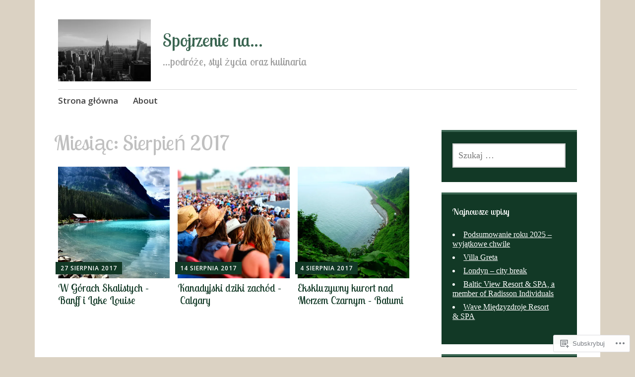

--- FILE ---
content_type: text/html; charset=UTF-8
request_url: https://espojrzenie.pl/2017/08/
body_size: 18574
content:
<!DOCTYPE html>
<html lang="pl-PL">
	<head>
		<meta charset="UTF-8">
		<meta name="viewport" content="width=device-width, initial-scale=1">
		<link rel="profile" href="http://gmpg.org/xfn/11">
		<link rel="pingback" href="https://espojrzenie.pl/xmlrpc.php">
	<title>Sierpień 2017 &#8211; Spojrzenie na&#8230;</title>
<script type="text/javascript">
  WebFontConfig = {"google":{"families":["Lobster+Two:r:latin,latin-ext"]},"api_url":"https:\/\/fonts-api.wp.com\/css"};
  (function() {
    var wf = document.createElement('script');
    wf.src = '/wp-content/plugins/custom-fonts/js/webfont.js';
    wf.type = 'text/javascript';
    wf.async = 'true';
    var s = document.getElementsByTagName('script')[0];
    s.parentNode.insertBefore(wf, s);
	})();
</script><style id="jetpack-custom-fonts-css">.wf-active h1{font-style:normal;font-weight:400}.wf-active #reply-title, .wf-active .comments-title, .wf-active .widget-title, .wf-active .widgettitle, .wf-active .widget-title label, .wf-active h1, .wf-active h2, .wf-active h3, .wf-active h4, .wf-active h5, .wf-active h6{font-family:"Lobster Two",sans-serif;font-style:normal;font-weight:400}.wf-active h1{font-weight:400;font-style:normal}.wf-active #reply-title, .wf-active .comments-title, .wf-active .widget-title, .wf-active .widgettitle, .wf-active .widget-title label, .wf-active h2{font-weight:400;font-style:normal}.wf-active h3{font-weight:400;font-style:normal}.wf-active h4{font-weight:400;font-style:normal}.wf-active h5{font-weight:400;font-style:normal}.wf-active h6{font-weight:400;font-style:normal}.wf-active .site-title{font-family:"Lobster Two",sans-serif;font-weight:400;font-style:normal}.wf-active .site-description{font-style:normal;font-weight:400}.wf-active .archive .entry-title, .wf-active .blog .entry-title, .wf-active .search .entry-title{font-family:"Lobster Two",sans-serif;font-weight:400;font-style:normal}.wf-active .archive .apostrophe-featured .entry-title, .wf-active .blog .apostrophe-featured .entry-title, .wf-active .search .apostrophe-featured .entry-title{font-style:normal;font-weight:400}.wf-active .widget-title, .wf-active .widgettitle, .wf-active .widget-title label{font-style:normal;font-weight:400}.wf-active h1{font-style:normal;font-weight:400}</style>
<meta name='robots' content='max-image-preview:large' />

<!-- Async WordPress.com Remote Login -->
<script id="wpcom_remote_login_js">
var wpcom_remote_login_extra_auth = '';
function wpcom_remote_login_remove_dom_node_id( element_id ) {
	var dom_node = document.getElementById( element_id );
	if ( dom_node ) { dom_node.parentNode.removeChild( dom_node ); }
}
function wpcom_remote_login_remove_dom_node_classes( class_name ) {
	var dom_nodes = document.querySelectorAll( '.' + class_name );
	for ( var i = 0; i < dom_nodes.length; i++ ) {
		dom_nodes[ i ].parentNode.removeChild( dom_nodes[ i ] );
	}
}
function wpcom_remote_login_final_cleanup() {
	wpcom_remote_login_remove_dom_node_classes( "wpcom_remote_login_msg" );
	wpcom_remote_login_remove_dom_node_id( "wpcom_remote_login_key" );
	wpcom_remote_login_remove_dom_node_id( "wpcom_remote_login_validate" );
	wpcom_remote_login_remove_dom_node_id( "wpcom_remote_login_js" );
	wpcom_remote_login_remove_dom_node_id( "wpcom_request_access_iframe" );
	wpcom_remote_login_remove_dom_node_id( "wpcom_request_access_styles" );
}

// Watch for messages back from the remote login
window.addEventListener( "message", function( e ) {
	if ( e.origin === "https://r-login.wordpress.com" ) {
		var data = {};
		try {
			data = JSON.parse( e.data );
		} catch( e ) {
			wpcom_remote_login_final_cleanup();
			return;
		}

		if ( data.msg === 'LOGIN' ) {
			// Clean up the login check iframe
			wpcom_remote_login_remove_dom_node_id( "wpcom_remote_login_key" );

			var id_regex = new RegExp( /^[0-9]+$/ );
			var token_regex = new RegExp( /^.*|.*|.*$/ );
			if (
				token_regex.test( data.token )
				&& id_regex.test( data.wpcomid )
			) {
				// We have everything we need to ask for a login
				var script = document.createElement( "script" );
				script.setAttribute( "id", "wpcom_remote_login_validate" );
				script.src = '/remote-login.php?wpcom_remote_login=validate'
					+ '&wpcomid=' + data.wpcomid
					+ '&token=' + encodeURIComponent( data.token )
					+ '&host=' + window.location.protocol
					+ '//' + window.location.hostname
					+ '&postid=3773'
					+ '&is_singular=';
				document.body.appendChild( script );
			}

			return;
		}

		// Safari ITP, not logged in, so redirect
		if ( data.msg === 'LOGIN-REDIRECT' ) {
			window.location = 'https://wordpress.com/log-in?redirect_to=' + window.location.href;
			return;
		}

		// Safari ITP, storage access failed, remove the request
		if ( data.msg === 'LOGIN-REMOVE' ) {
			var css_zap = 'html { -webkit-transition: margin-top 1s; transition: margin-top 1s; } /* 9001 */ html { margin-top: 0 !important; } * html body { margin-top: 0 !important; } @media screen and ( max-width: 782px ) { html { margin-top: 0 !important; } * html body { margin-top: 0 !important; } }';
			var style_zap = document.createElement( 'style' );
			style_zap.type = 'text/css';
			style_zap.appendChild( document.createTextNode( css_zap ) );
			document.body.appendChild( style_zap );

			var e = document.getElementById( 'wpcom_request_access_iframe' );
			e.parentNode.removeChild( e );

			document.cookie = 'wordpress_com_login_access=denied; path=/; max-age=31536000';

			return;
		}

		// Safari ITP
		if ( data.msg === 'REQUEST_ACCESS' ) {
			console.log( 'request access: safari' );

			// Check ITP iframe enable/disable knob
			if ( wpcom_remote_login_extra_auth !== 'safari_itp_iframe' ) {
				return;
			}

			// If we are in a "private window" there is no ITP.
			var private_window = false;
			try {
				var opendb = window.openDatabase( null, null, null, null );
			} catch( e ) {
				private_window = true;
			}

			if ( private_window ) {
				console.log( 'private window' );
				return;
			}

			var iframe = document.createElement( 'iframe' );
			iframe.id = 'wpcom_request_access_iframe';
			iframe.setAttribute( 'scrolling', 'no' );
			iframe.setAttribute( 'sandbox', 'allow-storage-access-by-user-activation allow-scripts allow-same-origin allow-top-navigation-by-user-activation' );
			iframe.src = 'https://r-login.wordpress.com/remote-login.php?wpcom_remote_login=request_access&origin=' + encodeURIComponent( data.origin ) + '&wpcomid=' + encodeURIComponent( data.wpcomid );

			var css = 'html { -webkit-transition: margin-top 1s; transition: margin-top 1s; } /* 9001 */ html { margin-top: 46px !important; } * html body { margin-top: 46px !important; } @media screen and ( max-width: 660px ) { html { margin-top: 71px !important; } * html body { margin-top: 71px !important; } #wpcom_request_access_iframe { display: block; height: 71px !important; } } #wpcom_request_access_iframe { border: 0px; height: 46px; position: fixed; top: 0; left: 0; width: 100%; min-width: 100%; z-index: 99999; background: #23282d; } ';

			var style = document.createElement( 'style' );
			style.type = 'text/css';
			style.id = 'wpcom_request_access_styles';
			style.appendChild( document.createTextNode( css ) );
			document.body.appendChild( style );

			document.body.appendChild( iframe );
		}

		if ( data.msg === 'DONE' ) {
			wpcom_remote_login_final_cleanup();
		}
	}
}, false );

// Inject the remote login iframe after the page has had a chance to load
// more critical resources
window.addEventListener( "DOMContentLoaded", function( e ) {
	var iframe = document.createElement( "iframe" );
	iframe.style.display = "none";
	iframe.setAttribute( "scrolling", "no" );
	iframe.setAttribute( "id", "wpcom_remote_login_key" );
	iframe.src = "https://r-login.wordpress.com/remote-login.php"
		+ "?wpcom_remote_login=key"
		+ "&origin=aHR0cHM6Ly9lc3BvanJ6ZW5pZS5wbA%3D%3D"
		+ "&wpcomid=116966427"
		+ "&time=" + Math.floor( Date.now() / 1000 );
	document.body.appendChild( iframe );
}, false );
</script>
<link rel='dns-prefetch' href='//s0.wp.com' />
<link rel='dns-prefetch' href='//fonts-api.wp.com' />
<link rel="alternate" type="application/rss+xml" title="Spojrzenie na... &raquo; Kanał z wpisami" href="https://espojrzenie.pl/feed/" />
<link rel="alternate" type="application/rss+xml" title="Spojrzenie na... &raquo; Kanał z komentarzami" href="https://espojrzenie.pl/comments/feed/" />
	<script type="text/javascript">
		/* <![CDATA[ */
		function addLoadEvent(func) {
			var oldonload = window.onload;
			if (typeof window.onload != 'function') {
				window.onload = func;
			} else {
				window.onload = function () {
					oldonload();
					func();
				}
			}
		}
		/* ]]> */
	</script>
	<style id='wp-emoji-styles-inline-css'>

	img.wp-smiley, img.emoji {
		display: inline !important;
		border: none !important;
		box-shadow: none !important;
		height: 1em !important;
		width: 1em !important;
		margin: 0 0.07em !important;
		vertical-align: -0.1em !important;
		background: none !important;
		padding: 0 !important;
	}
/*# sourceURL=wp-emoji-styles-inline-css */
</style>
<link crossorigin='anonymous' rel='stylesheet' id='all-css-2-1' href='/wp-content/plugins/gutenberg-core/v22.2.0/build/styles/block-library/style.css?m=1764855221i&cssminify=yes' type='text/css' media='all' />
<style id='wp-block-library-inline-css'>
.has-text-align-justify {
	text-align:justify;
}
.has-text-align-justify{text-align:justify;}

/*# sourceURL=wp-block-library-inline-css */
</style><style id='global-styles-inline-css'>
:root{--wp--preset--aspect-ratio--square: 1;--wp--preset--aspect-ratio--4-3: 4/3;--wp--preset--aspect-ratio--3-4: 3/4;--wp--preset--aspect-ratio--3-2: 3/2;--wp--preset--aspect-ratio--2-3: 2/3;--wp--preset--aspect-ratio--16-9: 16/9;--wp--preset--aspect-ratio--9-16: 9/16;--wp--preset--color--black: #000000;--wp--preset--color--cyan-bluish-gray: #abb8c3;--wp--preset--color--white: #ffffff;--wp--preset--color--pale-pink: #f78da7;--wp--preset--color--vivid-red: #cf2e2e;--wp--preset--color--luminous-vivid-orange: #ff6900;--wp--preset--color--luminous-vivid-amber: #fcb900;--wp--preset--color--light-green-cyan: #7bdcb5;--wp--preset--color--vivid-green-cyan: #00d084;--wp--preset--color--pale-cyan-blue: #8ed1fc;--wp--preset--color--vivid-cyan-blue: #0693e3;--wp--preset--color--vivid-purple: #9b51e0;--wp--preset--gradient--vivid-cyan-blue-to-vivid-purple: linear-gradient(135deg,rgb(6,147,227) 0%,rgb(155,81,224) 100%);--wp--preset--gradient--light-green-cyan-to-vivid-green-cyan: linear-gradient(135deg,rgb(122,220,180) 0%,rgb(0,208,130) 100%);--wp--preset--gradient--luminous-vivid-amber-to-luminous-vivid-orange: linear-gradient(135deg,rgb(252,185,0) 0%,rgb(255,105,0) 100%);--wp--preset--gradient--luminous-vivid-orange-to-vivid-red: linear-gradient(135deg,rgb(255,105,0) 0%,rgb(207,46,46) 100%);--wp--preset--gradient--very-light-gray-to-cyan-bluish-gray: linear-gradient(135deg,rgb(238,238,238) 0%,rgb(169,184,195) 100%);--wp--preset--gradient--cool-to-warm-spectrum: linear-gradient(135deg,rgb(74,234,220) 0%,rgb(151,120,209) 20%,rgb(207,42,186) 40%,rgb(238,44,130) 60%,rgb(251,105,98) 80%,rgb(254,248,76) 100%);--wp--preset--gradient--blush-light-purple: linear-gradient(135deg,rgb(255,206,236) 0%,rgb(152,150,240) 100%);--wp--preset--gradient--blush-bordeaux: linear-gradient(135deg,rgb(254,205,165) 0%,rgb(254,45,45) 50%,rgb(107,0,62) 100%);--wp--preset--gradient--luminous-dusk: linear-gradient(135deg,rgb(255,203,112) 0%,rgb(199,81,192) 50%,rgb(65,88,208) 100%);--wp--preset--gradient--pale-ocean: linear-gradient(135deg,rgb(255,245,203) 0%,rgb(182,227,212) 50%,rgb(51,167,181) 100%);--wp--preset--gradient--electric-grass: linear-gradient(135deg,rgb(202,248,128) 0%,rgb(113,206,126) 100%);--wp--preset--gradient--midnight: linear-gradient(135deg,rgb(2,3,129) 0%,rgb(40,116,252) 100%);--wp--preset--font-size--small: 13px;--wp--preset--font-size--medium: 20px;--wp--preset--font-size--large: 36px;--wp--preset--font-size--x-large: 42px;--wp--preset--font-family--albert-sans: 'Albert Sans', sans-serif;--wp--preset--font-family--alegreya: Alegreya, serif;--wp--preset--font-family--arvo: Arvo, serif;--wp--preset--font-family--bodoni-moda: 'Bodoni Moda', serif;--wp--preset--font-family--bricolage-grotesque: 'Bricolage Grotesque', sans-serif;--wp--preset--font-family--cabin: Cabin, sans-serif;--wp--preset--font-family--chivo: Chivo, sans-serif;--wp--preset--font-family--commissioner: Commissioner, sans-serif;--wp--preset--font-family--cormorant: Cormorant, serif;--wp--preset--font-family--courier-prime: 'Courier Prime', monospace;--wp--preset--font-family--crimson-pro: 'Crimson Pro', serif;--wp--preset--font-family--dm-mono: 'DM Mono', monospace;--wp--preset--font-family--dm-sans: 'DM Sans', sans-serif;--wp--preset--font-family--dm-serif-display: 'DM Serif Display', serif;--wp--preset--font-family--domine: Domine, serif;--wp--preset--font-family--eb-garamond: 'EB Garamond', serif;--wp--preset--font-family--epilogue: Epilogue, sans-serif;--wp--preset--font-family--fahkwang: Fahkwang, sans-serif;--wp--preset--font-family--figtree: Figtree, sans-serif;--wp--preset--font-family--fira-sans: 'Fira Sans', sans-serif;--wp--preset--font-family--fjalla-one: 'Fjalla One', sans-serif;--wp--preset--font-family--fraunces: Fraunces, serif;--wp--preset--font-family--gabarito: Gabarito, system-ui;--wp--preset--font-family--ibm-plex-mono: 'IBM Plex Mono', monospace;--wp--preset--font-family--ibm-plex-sans: 'IBM Plex Sans', sans-serif;--wp--preset--font-family--ibarra-real-nova: 'Ibarra Real Nova', serif;--wp--preset--font-family--instrument-serif: 'Instrument Serif', serif;--wp--preset--font-family--inter: Inter, sans-serif;--wp--preset--font-family--josefin-sans: 'Josefin Sans', sans-serif;--wp--preset--font-family--jost: Jost, sans-serif;--wp--preset--font-family--libre-baskerville: 'Libre Baskerville', serif;--wp--preset--font-family--libre-franklin: 'Libre Franklin', sans-serif;--wp--preset--font-family--literata: Literata, serif;--wp--preset--font-family--lora: Lora, serif;--wp--preset--font-family--merriweather: Merriweather, serif;--wp--preset--font-family--montserrat: Montserrat, sans-serif;--wp--preset--font-family--newsreader: Newsreader, serif;--wp--preset--font-family--noto-sans-mono: 'Noto Sans Mono', sans-serif;--wp--preset--font-family--nunito: Nunito, sans-serif;--wp--preset--font-family--open-sans: 'Open Sans', sans-serif;--wp--preset--font-family--overpass: Overpass, sans-serif;--wp--preset--font-family--pt-serif: 'PT Serif', serif;--wp--preset--font-family--petrona: Petrona, serif;--wp--preset--font-family--piazzolla: Piazzolla, serif;--wp--preset--font-family--playfair-display: 'Playfair Display', serif;--wp--preset--font-family--plus-jakarta-sans: 'Plus Jakarta Sans', sans-serif;--wp--preset--font-family--poppins: Poppins, sans-serif;--wp--preset--font-family--raleway: Raleway, sans-serif;--wp--preset--font-family--roboto: Roboto, sans-serif;--wp--preset--font-family--roboto-slab: 'Roboto Slab', serif;--wp--preset--font-family--rubik: Rubik, sans-serif;--wp--preset--font-family--rufina: Rufina, serif;--wp--preset--font-family--sora: Sora, sans-serif;--wp--preset--font-family--source-sans-3: 'Source Sans 3', sans-serif;--wp--preset--font-family--source-serif-4: 'Source Serif 4', serif;--wp--preset--font-family--space-mono: 'Space Mono', monospace;--wp--preset--font-family--syne: Syne, sans-serif;--wp--preset--font-family--texturina: Texturina, serif;--wp--preset--font-family--urbanist: Urbanist, sans-serif;--wp--preset--font-family--work-sans: 'Work Sans', sans-serif;--wp--preset--spacing--20: 0.44rem;--wp--preset--spacing--30: 0.67rem;--wp--preset--spacing--40: 1rem;--wp--preset--spacing--50: 1.5rem;--wp--preset--spacing--60: 2.25rem;--wp--preset--spacing--70: 3.38rem;--wp--preset--spacing--80: 5.06rem;--wp--preset--shadow--natural: 6px 6px 9px rgba(0, 0, 0, 0.2);--wp--preset--shadow--deep: 12px 12px 50px rgba(0, 0, 0, 0.4);--wp--preset--shadow--sharp: 6px 6px 0px rgba(0, 0, 0, 0.2);--wp--preset--shadow--outlined: 6px 6px 0px -3px rgb(255, 255, 255), 6px 6px rgb(0, 0, 0);--wp--preset--shadow--crisp: 6px 6px 0px rgb(0, 0, 0);}:where(.is-layout-flex){gap: 0.5em;}:where(.is-layout-grid){gap: 0.5em;}body .is-layout-flex{display: flex;}.is-layout-flex{flex-wrap: wrap;align-items: center;}.is-layout-flex > :is(*, div){margin: 0;}body .is-layout-grid{display: grid;}.is-layout-grid > :is(*, div){margin: 0;}:where(.wp-block-columns.is-layout-flex){gap: 2em;}:where(.wp-block-columns.is-layout-grid){gap: 2em;}:where(.wp-block-post-template.is-layout-flex){gap: 1.25em;}:where(.wp-block-post-template.is-layout-grid){gap: 1.25em;}.has-black-color{color: var(--wp--preset--color--black) !important;}.has-cyan-bluish-gray-color{color: var(--wp--preset--color--cyan-bluish-gray) !important;}.has-white-color{color: var(--wp--preset--color--white) !important;}.has-pale-pink-color{color: var(--wp--preset--color--pale-pink) !important;}.has-vivid-red-color{color: var(--wp--preset--color--vivid-red) !important;}.has-luminous-vivid-orange-color{color: var(--wp--preset--color--luminous-vivid-orange) !important;}.has-luminous-vivid-amber-color{color: var(--wp--preset--color--luminous-vivid-amber) !important;}.has-light-green-cyan-color{color: var(--wp--preset--color--light-green-cyan) !important;}.has-vivid-green-cyan-color{color: var(--wp--preset--color--vivid-green-cyan) !important;}.has-pale-cyan-blue-color{color: var(--wp--preset--color--pale-cyan-blue) !important;}.has-vivid-cyan-blue-color{color: var(--wp--preset--color--vivid-cyan-blue) !important;}.has-vivid-purple-color{color: var(--wp--preset--color--vivid-purple) !important;}.has-black-background-color{background-color: var(--wp--preset--color--black) !important;}.has-cyan-bluish-gray-background-color{background-color: var(--wp--preset--color--cyan-bluish-gray) !important;}.has-white-background-color{background-color: var(--wp--preset--color--white) !important;}.has-pale-pink-background-color{background-color: var(--wp--preset--color--pale-pink) !important;}.has-vivid-red-background-color{background-color: var(--wp--preset--color--vivid-red) !important;}.has-luminous-vivid-orange-background-color{background-color: var(--wp--preset--color--luminous-vivid-orange) !important;}.has-luminous-vivid-amber-background-color{background-color: var(--wp--preset--color--luminous-vivid-amber) !important;}.has-light-green-cyan-background-color{background-color: var(--wp--preset--color--light-green-cyan) !important;}.has-vivid-green-cyan-background-color{background-color: var(--wp--preset--color--vivid-green-cyan) !important;}.has-pale-cyan-blue-background-color{background-color: var(--wp--preset--color--pale-cyan-blue) !important;}.has-vivid-cyan-blue-background-color{background-color: var(--wp--preset--color--vivid-cyan-blue) !important;}.has-vivid-purple-background-color{background-color: var(--wp--preset--color--vivid-purple) !important;}.has-black-border-color{border-color: var(--wp--preset--color--black) !important;}.has-cyan-bluish-gray-border-color{border-color: var(--wp--preset--color--cyan-bluish-gray) !important;}.has-white-border-color{border-color: var(--wp--preset--color--white) !important;}.has-pale-pink-border-color{border-color: var(--wp--preset--color--pale-pink) !important;}.has-vivid-red-border-color{border-color: var(--wp--preset--color--vivid-red) !important;}.has-luminous-vivid-orange-border-color{border-color: var(--wp--preset--color--luminous-vivid-orange) !important;}.has-luminous-vivid-amber-border-color{border-color: var(--wp--preset--color--luminous-vivid-amber) !important;}.has-light-green-cyan-border-color{border-color: var(--wp--preset--color--light-green-cyan) !important;}.has-vivid-green-cyan-border-color{border-color: var(--wp--preset--color--vivid-green-cyan) !important;}.has-pale-cyan-blue-border-color{border-color: var(--wp--preset--color--pale-cyan-blue) !important;}.has-vivid-cyan-blue-border-color{border-color: var(--wp--preset--color--vivid-cyan-blue) !important;}.has-vivid-purple-border-color{border-color: var(--wp--preset--color--vivid-purple) !important;}.has-vivid-cyan-blue-to-vivid-purple-gradient-background{background: var(--wp--preset--gradient--vivid-cyan-blue-to-vivid-purple) !important;}.has-light-green-cyan-to-vivid-green-cyan-gradient-background{background: var(--wp--preset--gradient--light-green-cyan-to-vivid-green-cyan) !important;}.has-luminous-vivid-amber-to-luminous-vivid-orange-gradient-background{background: var(--wp--preset--gradient--luminous-vivid-amber-to-luminous-vivid-orange) !important;}.has-luminous-vivid-orange-to-vivid-red-gradient-background{background: var(--wp--preset--gradient--luminous-vivid-orange-to-vivid-red) !important;}.has-very-light-gray-to-cyan-bluish-gray-gradient-background{background: var(--wp--preset--gradient--very-light-gray-to-cyan-bluish-gray) !important;}.has-cool-to-warm-spectrum-gradient-background{background: var(--wp--preset--gradient--cool-to-warm-spectrum) !important;}.has-blush-light-purple-gradient-background{background: var(--wp--preset--gradient--blush-light-purple) !important;}.has-blush-bordeaux-gradient-background{background: var(--wp--preset--gradient--blush-bordeaux) !important;}.has-luminous-dusk-gradient-background{background: var(--wp--preset--gradient--luminous-dusk) !important;}.has-pale-ocean-gradient-background{background: var(--wp--preset--gradient--pale-ocean) !important;}.has-electric-grass-gradient-background{background: var(--wp--preset--gradient--electric-grass) !important;}.has-midnight-gradient-background{background: var(--wp--preset--gradient--midnight) !important;}.has-small-font-size{font-size: var(--wp--preset--font-size--small) !important;}.has-medium-font-size{font-size: var(--wp--preset--font-size--medium) !important;}.has-large-font-size{font-size: var(--wp--preset--font-size--large) !important;}.has-x-large-font-size{font-size: var(--wp--preset--font-size--x-large) !important;}.has-albert-sans-font-family{font-family: var(--wp--preset--font-family--albert-sans) !important;}.has-alegreya-font-family{font-family: var(--wp--preset--font-family--alegreya) !important;}.has-arvo-font-family{font-family: var(--wp--preset--font-family--arvo) !important;}.has-bodoni-moda-font-family{font-family: var(--wp--preset--font-family--bodoni-moda) !important;}.has-bricolage-grotesque-font-family{font-family: var(--wp--preset--font-family--bricolage-grotesque) !important;}.has-cabin-font-family{font-family: var(--wp--preset--font-family--cabin) !important;}.has-chivo-font-family{font-family: var(--wp--preset--font-family--chivo) !important;}.has-commissioner-font-family{font-family: var(--wp--preset--font-family--commissioner) !important;}.has-cormorant-font-family{font-family: var(--wp--preset--font-family--cormorant) !important;}.has-courier-prime-font-family{font-family: var(--wp--preset--font-family--courier-prime) !important;}.has-crimson-pro-font-family{font-family: var(--wp--preset--font-family--crimson-pro) !important;}.has-dm-mono-font-family{font-family: var(--wp--preset--font-family--dm-mono) !important;}.has-dm-sans-font-family{font-family: var(--wp--preset--font-family--dm-sans) !important;}.has-dm-serif-display-font-family{font-family: var(--wp--preset--font-family--dm-serif-display) !important;}.has-domine-font-family{font-family: var(--wp--preset--font-family--domine) !important;}.has-eb-garamond-font-family{font-family: var(--wp--preset--font-family--eb-garamond) !important;}.has-epilogue-font-family{font-family: var(--wp--preset--font-family--epilogue) !important;}.has-fahkwang-font-family{font-family: var(--wp--preset--font-family--fahkwang) !important;}.has-figtree-font-family{font-family: var(--wp--preset--font-family--figtree) !important;}.has-fira-sans-font-family{font-family: var(--wp--preset--font-family--fira-sans) !important;}.has-fjalla-one-font-family{font-family: var(--wp--preset--font-family--fjalla-one) !important;}.has-fraunces-font-family{font-family: var(--wp--preset--font-family--fraunces) !important;}.has-gabarito-font-family{font-family: var(--wp--preset--font-family--gabarito) !important;}.has-ibm-plex-mono-font-family{font-family: var(--wp--preset--font-family--ibm-plex-mono) !important;}.has-ibm-plex-sans-font-family{font-family: var(--wp--preset--font-family--ibm-plex-sans) !important;}.has-ibarra-real-nova-font-family{font-family: var(--wp--preset--font-family--ibarra-real-nova) !important;}.has-instrument-serif-font-family{font-family: var(--wp--preset--font-family--instrument-serif) !important;}.has-inter-font-family{font-family: var(--wp--preset--font-family--inter) !important;}.has-josefin-sans-font-family{font-family: var(--wp--preset--font-family--josefin-sans) !important;}.has-jost-font-family{font-family: var(--wp--preset--font-family--jost) !important;}.has-libre-baskerville-font-family{font-family: var(--wp--preset--font-family--libre-baskerville) !important;}.has-libre-franklin-font-family{font-family: var(--wp--preset--font-family--libre-franklin) !important;}.has-literata-font-family{font-family: var(--wp--preset--font-family--literata) !important;}.has-lora-font-family{font-family: var(--wp--preset--font-family--lora) !important;}.has-merriweather-font-family{font-family: var(--wp--preset--font-family--merriweather) !important;}.has-montserrat-font-family{font-family: var(--wp--preset--font-family--montserrat) !important;}.has-newsreader-font-family{font-family: var(--wp--preset--font-family--newsreader) !important;}.has-noto-sans-mono-font-family{font-family: var(--wp--preset--font-family--noto-sans-mono) !important;}.has-nunito-font-family{font-family: var(--wp--preset--font-family--nunito) !important;}.has-open-sans-font-family{font-family: var(--wp--preset--font-family--open-sans) !important;}.has-overpass-font-family{font-family: var(--wp--preset--font-family--overpass) !important;}.has-pt-serif-font-family{font-family: var(--wp--preset--font-family--pt-serif) !important;}.has-petrona-font-family{font-family: var(--wp--preset--font-family--petrona) !important;}.has-piazzolla-font-family{font-family: var(--wp--preset--font-family--piazzolla) !important;}.has-playfair-display-font-family{font-family: var(--wp--preset--font-family--playfair-display) !important;}.has-plus-jakarta-sans-font-family{font-family: var(--wp--preset--font-family--plus-jakarta-sans) !important;}.has-poppins-font-family{font-family: var(--wp--preset--font-family--poppins) !important;}.has-raleway-font-family{font-family: var(--wp--preset--font-family--raleway) !important;}.has-roboto-font-family{font-family: var(--wp--preset--font-family--roboto) !important;}.has-roboto-slab-font-family{font-family: var(--wp--preset--font-family--roboto-slab) !important;}.has-rubik-font-family{font-family: var(--wp--preset--font-family--rubik) !important;}.has-rufina-font-family{font-family: var(--wp--preset--font-family--rufina) !important;}.has-sora-font-family{font-family: var(--wp--preset--font-family--sora) !important;}.has-source-sans-3-font-family{font-family: var(--wp--preset--font-family--source-sans-3) !important;}.has-source-serif-4-font-family{font-family: var(--wp--preset--font-family--source-serif-4) !important;}.has-space-mono-font-family{font-family: var(--wp--preset--font-family--space-mono) !important;}.has-syne-font-family{font-family: var(--wp--preset--font-family--syne) !important;}.has-texturina-font-family{font-family: var(--wp--preset--font-family--texturina) !important;}.has-urbanist-font-family{font-family: var(--wp--preset--font-family--urbanist) !important;}.has-work-sans-font-family{font-family: var(--wp--preset--font-family--work-sans) !important;}
/*# sourceURL=global-styles-inline-css */
</style>

<style id='classic-theme-styles-inline-css'>
/*! This file is auto-generated */
.wp-block-button__link{color:#fff;background-color:#32373c;border-radius:9999px;box-shadow:none;text-decoration:none;padding:calc(.667em + 2px) calc(1.333em + 2px);font-size:1.125em}.wp-block-file__button{background:#32373c;color:#fff;text-decoration:none}
/*# sourceURL=/wp-includes/css/classic-themes.min.css */
</style>
<link crossorigin='anonymous' rel='stylesheet' id='all-css-4-1' href='/_static/??-eJyFjtEOgjAMRX/I0YAYeDF+imGjgcG6NeuQ+PeOaNREoy9Ne3PPSWFlZYJP6BOwWwbrBUzQLphZoCrKtiiVWGKHKuKlqKG3kp4NJenqsDAiO3gT0aJerog5J+7S1iDsbYcOKdd+YStnRmnNEUVUnmQXUmnMoHxw9xh40dBxkBQDjwh/X5swcWfmxw0Ugoez9QYG9BhtJuT7uklPdCybw75q66aspxuV7HlJ&cssminify=yes' type='text/css' media='all' />
<link rel='stylesheet' id='apostrophe-fonts-css' href='https://fonts-api.wp.com/css?family=Open+Sans%3A300%2C300italic%2C400%2C400italic%2C600%2C600italic%2C700%2C700italic%2C800%2C800italic&#038;subset=latin%2Clatin-ext%2Ccyrillic' media='all' />
<style id='jetpack_facebook_likebox-inline-css'>
.widget_facebook_likebox {
	overflow: hidden;
}

/*# sourceURL=/wp-content/mu-plugins/jetpack-plugin/moon/modules/widgets/facebook-likebox/style.css */
</style>
<link crossorigin='anonymous' rel='stylesheet' id='all-css-8-1' href='/_static/??-eJzTLy/QTc7PK0nNK9HPLdUtyClNz8wr1i9KTcrJTwcy0/WTi5G5ekCujj52Temp+bo5+cmJJZn5eSgc3bScxMwikFb7XFtDE1NLExMLc0OTLACohS2q&cssminify=yes' type='text/css' media='all' />
<link crossorigin='anonymous' rel='stylesheet' id='print-css-9-1' href='/wp-content/mu-plugins/global-print/global-print.css?m=1465851035i&cssminify=yes' type='text/css' media='print' />
<style id='jetpack-global-styles-frontend-style-inline-css'>
:root { --font-headings: unset; --font-base: unset; --font-headings-default: -apple-system,BlinkMacSystemFont,"Segoe UI",Roboto,Oxygen-Sans,Ubuntu,Cantarell,"Helvetica Neue",sans-serif; --font-base-default: -apple-system,BlinkMacSystemFont,"Segoe UI",Roboto,Oxygen-Sans,Ubuntu,Cantarell,"Helvetica Neue",sans-serif;}
/*# sourceURL=jetpack-global-styles-frontend-style-inline-css */
</style>
<link crossorigin='anonymous' rel='stylesheet' id='all-css-12-1' href='/wp-content/themes/h4/global.css?m=1420737423i&cssminify=yes' type='text/css' media='all' />
<script type="text/javascript" id="wpcom-actionbar-placeholder-js-extra">
/* <![CDATA[ */
var actionbardata = {"siteID":"116966427","postID":"0","siteURL":"https://espojrzenie.pl","xhrURL":"https://espojrzenie.pl/wp-admin/admin-ajax.php","nonce":"bace8c0cd9","isLoggedIn":"","statusMessage":"","subsEmailDefault":"instantly","proxyScriptUrl":"https://s0.wp.com/wp-content/js/wpcom-proxy-request.js?m=1513050504i&amp;ver=20211021","i18n":{"followedText":"Nowe wpisy z tej witryny b\u0119d\u0105 teraz pojawia\u0107 si\u0119 w twoim \u003Ca href=\"https://wordpress.com/reader\"\u003EReader\u003C/a\u003E","foldBar":"Zwi\u0144 ten panel","unfoldBar":"Rozwi\u0144 ten panel","shortLinkCopied":"Kr\u00f3tki odno\u015bnik skopiowany do schowka."}};
//# sourceURL=wpcom-actionbar-placeholder-js-extra
/* ]]> */
</script>
<script type="text/javascript" id="jetpack-mu-wpcom-settings-js-before">
/* <![CDATA[ */
var JETPACK_MU_WPCOM_SETTINGS = {"assetsUrl":"https://s0.wp.com/wp-content/mu-plugins/jetpack-mu-wpcom-plugin/moon/jetpack_vendor/automattic/jetpack-mu-wpcom/src/build/"};
//# sourceURL=jetpack-mu-wpcom-settings-js-before
/* ]]> */
</script>
<script crossorigin='anonymous' type='text/javascript'  src='/_static/??-eJzTLy/QTc7PK0nNK9HPKtYvyinRLSjKr6jUyyrW0QfKZeYl55SmpBaDJLMKS1OLKqGUXm5mHkFFurmZ6UWJJalQxfa5tobmRgamxgZmFpZZACbyLJI='></script>
<script type="text/javascript" id="rlt-proxy-js-after">
/* <![CDATA[ */
	rltInitialize( {"token":null,"iframeOrigins":["https:\/\/widgets.wp.com"]} );
//# sourceURL=rlt-proxy-js-after
/* ]]> */
</script>
<link rel="EditURI" type="application/rsd+xml" title="RSD" href="https://espojrzenieblog.wordpress.com/xmlrpc.php?rsd" />
<meta name="generator" content="WordPress.com" />

<!-- Jetpack Open Graph Tags -->
<meta property="og:type" content="website" />
<meta property="og:title" content="Sierpień 2017 &#8211; Spojrzenie na&#8230;" />
<meta property="og:site_name" content="Spojrzenie na..." />
<meta property="og:image" content="https://s0.wp.com/_si/?t=eyJpbWciOiJodHRwczpcL1wvZXNwb2pyemVuaWUucGxcL3dwLWNvbnRlbnRcL3VwbG9hZHNcLzIwMTZcLzA5XC8zNmQuanBnIiwidHh0IjoiU3BvanJ6ZW5pZSBuYS4uLiIsInRlbXBsYXRlIjoiZWRnZSIsImZvbnQiOiIiLCJibG9nX2lkIjoxMTY5NjY0Mjd9.I-VAmFroZrL9ZqnWKJBFfVOaaoGlyb12WH0SVLJoYe4MQ" />
<meta property="og:image:width" content="1200" />
<meta property="og:image:height" content="630" />
<meta property="og:image:alt" content="" />
<meta property="og:locale" content="pl_PL" />

<!-- End Jetpack Open Graph Tags -->
<link rel="shortcut icon" type="image/x-icon" href="https://s0.wp.com/i/favicon.ico?m=1713425267i" sizes="16x16 24x24 32x32 48x48" />
<link rel="icon" type="image/x-icon" href="https://s0.wp.com/i/favicon.ico?m=1713425267i" sizes="16x16 24x24 32x32 48x48" />
<link rel="apple-touch-icon" href="https://s0.wp.com/i/webclip.png?m=1713868326i" />
<link rel="search" type="application/opensearchdescription+xml" href="https://espojrzenie.pl/osd.xml" title="Spojrzenie na..." />
<link rel="search" type="application/opensearchdescription+xml" href="https://s1.wp.com/opensearch.xml" title="WordPress.com" />
<meta name="theme-color" content="#dbd2c3" />
<style type="text/css">.recentcomments a{display:inline !important;padding:0 !important;margin:0 !important;}</style>		<style type="text/css">
			.recentcomments a {
				display: inline !important;
				padding: 0 !important;
				margin: 0 !important;
			}

			table.recentcommentsavatartop img.avatar, table.recentcommentsavatarend img.avatar {
				border: 0px;
				margin: 0;
			}

			table.recentcommentsavatartop a, table.recentcommentsavatarend a {
				border: 0px !important;
				background-color: transparent !important;
			}

			td.recentcommentsavatarend, td.recentcommentsavatartop {
				padding: 0px 0px 1px 0px;
				margin: 0px;
			}

			td.recentcommentstextend {
				border: none !important;
				padding: 0px 0px 2px 10px;
			}

			.rtl td.recentcommentstextend {
				padding: 0px 10px 2px 0px;
			}

			td.recentcommentstexttop {
				border: none;
				padding: 0px 0px 0px 10px;
			}

			.rtl td.recentcommentstexttop {
				padding: 0px 10px 0px 0px;
			}
		</style>
		<meta name="description" content="3 wpisy opublikowane przez izabelamariamoskala w ciągu August 2017" />
		<style type="text/css" id="apostrophe-header-css">
				</style>
		<style type="text/css" id="custom-background-css">
body.custom-background { background-color: #dbd2c3; }
</style>
	<style type="text/css" id="custom-colors-css">.entry-meta a, .edit-link a, .comment-reply-link a, .entry-footer a[rel="tag"] a,
			.entry-footer a[rel="category tag"] a, #infinite-handle span a,
			.widget-area .sidebar-primary aside .widgettitle,
			.widget-area .sidebar-primary aside .widget-title,
			.widget-area .sidebar-primary aside .widget-title label,
			.widget-area .sidebar-primary aside,
			.widget-area .sidebar-primary aside a { color: #FFFFFF;}
.widget-area .sidebar-primary aside.widget_goodreads a { color: #6D6D6D;}
body { background-color: #dbd2c3;}
.infinite-container { background-color: #dbd2c3;}
a, .main-navigation a:hover, .apostrophe-social li:hover a::before, .archive .entry-title a, .blog .entry-title a, .search .entry-title a,
		 .site-title a:hover { color: #123926;}
.widget-area .sidebar-primary aside { background-color: #123926;}
.entry-meta, .edit-link, .comment-reply-link, .entry-footer a[rel="tag"], #infinite-handle span { background-color: #123926;}
button,
		  input[type="button"],
		  input[type="reset"],
		  input[type="submit"] { color: #123926;}
button,
		  input[type="button"],
		  input[type="reset"],
		  input[type="submit"],
		  .button-primary,
		  .button,
		  .button-secondary,
		  .apostrophe-navigation .current_page_item a,
		  .apostrophe-navigation .current-menu-item a,
		  .apostrophe-navigation .current-post-ancestor a,
		  .apostrophe-navigation .current-menu-ancestor a,
		  .apostrophe-navigation .current-menu-parent a,
		  .apostrophe-navigation .current-post-parent a { border-color: #123926;}
input[type="text"]:focus,
		  input[type="email"]:focus,
		  input[type="url"]:focus,
		  input[type="password"]:focus,
		  input[type="search"]:focus,
		  textarea:focus { color: #123926;}
input[type="text"]:focus,
		  input[type="email"]:focus,
		  input[type="url"]:focus,
		  input[type="password"]:focus,
		  input[type="search"]:focus,
		  textarea:focus { border-color: #123926;}
.sidebar-primary button,
		  .sidebar-primary input[type="button"],
		  .sidebar-primary input[type="reset"],
		  .sidebar-primary input[type="submit"] { color: #FFFFFF;}
.sidebar-primary button:hover,
		  .sidebar-primary input[type="button"]:hover,
		  .sidebar-primary input[type="reset"]:hover,
		  .sidebar-primary input[type="submit"]:hover { border-color: #B5EDD2;}
.sidebar-primary button:hover,
		  .sidebar-primary input[type="button"]:hover,
		  .sidebar-primary input[type="reset"]:hover,
		  .sidebar-primary input[type="submit"]:hover { background-color: #123926;}
.sidebar-secondary a { color: #123926;}
.sidebar-secondary button,
		  .sidebar-secondary input[type="button"],
		  .sidebar-secondary input[type="reset"],
		  .sidebar-secondary input[type="submit"] { color: #123926;}
.sidebar-secondary button:hover,
		  .sidebar-secondary input[type="button"]:hover,
		  .sidebar-secondary input[type="reset"]:hover,
		  .sidebar-secondary input[type="submit"]:hover { border-color: #123926;}
.sidebar-tertiary button,
		  .sidebar-tertiary input[type="button"],
		  .sidebar-tertiary input[type="reset"],
		  .sidebar-tertiary input[type="submit"] { color: #123926;}
.sidebar-tertiary button:hover,
		  .sidebar-tertiary input[type="button"]:hover,
		  .sidebar-tertiary input[type="reset"]:hover,
		  .sidebar-tertiary input[type="submit"]:hover,
		  .site-footer button:hover,
		  .site-footer input[type="button"]:hover,
		  .site-footer input[type="reset"]:hover,
		  .site-footer input[type="submit"]:hover { border-color: #123926;}
.sidebar-secondary button:hover,
		  .sidebar-secondary input[type="button"]:hover,
		  .sidebar-secondary input[type="reset"]:hover,
		  .sidebar-secondary input[type="submit"]:hover,
		  .sidebar-tertiary button:hover,
		  .sidebar-tertiary input[type="button"]:hover,
		  .sidebar-tertiary input[type="reset"]:hover,
		  .sidebar-tertiary input[type="submit"]:hover,
		  .site-footer button:hover,
		  .site-footer input[type="button"]:hover,
		  .site-footer input[type="reset"]:hover,
		  .site-footer input[type="submit"]:hover { background-color: #123926;}
.sidebar-secondary button:hover,
		  .sidebar-secondary input[type="button"]:hover,
		  .sidebar-secondary input[type="reset"]:hover,
		  .sidebar-secondary input[type="submit"]:hover,
		  .sidebar-tertiary button:hover,
		  .sidebar-tertiary input[type="button"]:hover,
		  .sidebar-tertiary input[type="reset"]:hover,
		  .sidebar-tertiary input[type="submit"]:hover,
		  .site-footer button:hover,
		  .site-footer input[type="button"]:hover,
		  .site-footer input[type="reset"]:hover,
		  .site-footer input[type="submit"]:hover { background-color: rgba( 18, 57, 38, 0.25 );}
.widget-area .sidebar-primary aside { border-color: #3a6551;}
a:hover, a:focus, a:active { color: #3A6551;}
a:hover, a:focus, a:active, .site-title a { color: #3A6551;}
.entry-footer a[rel="category tag"] { background-color: #3A6551;}
</style>
	</head>

	<body class="archive date custom-background wp-custom-logo wp-theme-pubapostrophe customizer-styles-applied jetpack-reblog-enabled has-site-logo custom-colors">
		<div id="page" class="hfeed site">

			<header id="masthead" class="site-header" role="banner">
				<div class="site-branding">
					<a href="https://espojrzenie.pl/" class="site-logo-link" rel="home" itemprop="url"><img width="450" height="300" src="https://espojrzenie.pl/wp-content/uploads/2016/09/36d.jpg?w=450" class="site-logo attachment-apostrophe-logo" alt="" data-size="apostrophe-logo" itemprop="logo" decoding="async" srcset="https://espojrzenie.pl/wp-content/uploads/2016/09/36d.jpg?w=450 450w, https://espojrzenie.pl/wp-content/uploads/2016/09/36d.jpg?w=900 900w, https://espojrzenie.pl/wp-content/uploads/2016/09/36d.jpg?w=150 150w, https://espojrzenie.pl/wp-content/uploads/2016/09/36d.jpg?w=300 300w, https://espojrzenie.pl/wp-content/uploads/2016/09/36d.jpg?w=768 768w" sizes="(max-width: 450px) 100vw, 450px" data-attachment-id="4" data-permalink="https://espojrzenie.pl/36d/" data-orig-file="https://espojrzenie.pl/wp-content/uploads/2016/09/36d.jpg" data-orig-size="4896,3264" data-comments-opened="1" data-image-meta="{&quot;aperture&quot;:&quot;9&quot;,&quot;credit&quot;:&quot;&quot;,&quot;camera&quot;:&quot;X-M1&quot;,&quot;caption&quot;:&quot;&quot;,&quot;created_timestamp&quot;:&quot;1418855456&quot;,&quot;copyright&quot;:&quot;&quot;,&quot;focal_length&quot;:&quot;19.2&quot;,&quot;iso&quot;:&quot;400&quot;,&quot;shutter_speed&quot;:&quot;0.0023809523809524&quot;,&quot;title&quot;:&quot;&quot;,&quot;orientation&quot;:&quot;1&quot;}" data-image-title="nyc" data-image-description="" data-image-caption="" data-medium-file="https://espojrzenie.pl/wp-content/uploads/2016/09/36d.jpg?w=300" data-large-file="https://espojrzenie.pl/wp-content/uploads/2016/09/36d.jpg?w=723" /></a>					<h1 class="site-title"><a href="https://espojrzenie.pl/" rel="home">Spojrzenie na&#8230;</a></h1>
					<h2 class="site-description">&#8230;podróże, styl życia oraz kulinaria</h2>
				</div>

				<nav id="site-navigation" class="main-navigation" role="navigation">
					<a class="menu-toggle">Menu</a>
					<a class="skip-link screen-reader-text" href="#content">Przeskocz do treści</a>

					<div class="menu-podroze-container"><ul id="menu-podroze" class="apostrophe-navigation"><li id="menu-item-232" class="menu-item menu-item-type-custom menu-item-object-custom menu-item-home menu-item-232"><a href="https://espojrzenie.pl/">Strona główna</a></li>
<li id="menu-item-230" class="menu-item menu-item-type-post_type menu-item-object-page menu-item-230"><a href="https://espojrzenie.pl/informacje/">About</a></li>
</ul></div>
					
				</nav><!-- #site-navigation -->
			</header><!-- #masthead -->

			<div id="content" class="site-content">

	<section id="primary" class="content-area">

	
		<header class="page-header">
			<h1 class="page-title">Miesiąc: <span>Sierpień 2017</span></h1>		</header><!-- .page-header -->

		<main id="main" class="site-main" role="main">

						
				
<article id="post-3773" class="post-3773 post type-post status-publish format-standard has-post-thumbnail hentry category-bez-kategorii category-kanada category-podroze fallback-thumbnail">
	
	<a class="entry-thumbnail apostrophe-thumb" href="https://espojrzenie.pl/2017/08/27/w-gorach-skalistych-banff-i-lake-louise/"><img width="450" height="450" src="https://espojrzenie.pl/wp-content/uploads/2017/08/dscf2606.jpg?w=450&amp;h=450&amp;crop=1" class="attachment-post-thumbnail size-post-thumbnail wp-post-image" alt="" /></a>
  <header class="entry-header">
		    <div class="entry-meta">
		<a class="entry-date published" href="https://espojrzenie.pl/2017/08/27/w-gorach-skalistych-banff-i-lake-louise/">27 sierpnia 2017</a><time class="updated" datetime="2017-08-27T21:28:22+02:00">27 sierpnia 2017</time><span class="byline vcard"><a class="url fn n" href="https://espojrzenie.pl/author/izabelamariamoskala/">izabelamariamoskala</a></span>    </div><!-- .entry-meta -->
		<h2 class="entry-title"><a href="https://espojrzenie.pl/2017/08/27/w-gorach-skalistych-banff-i-lake-louise/" rel="bookmark">W Górach Skalistych  &#8211; Banff i Lake&nbsp;Louise</a></h2>
	</header><!-- .entry-header -->

</article><!-- #post-## -->

			
				
<article id="post-3590" class="post-3590 post type-post status-publish format-standard has-post-thumbnail hentry category-bez-kategorii category-kanada category-podroze category-wina fallback-thumbnail">
	
	<a class="entry-thumbnail apostrophe-thumb" href="https://espojrzenie.pl/2017/08/14/kanadyjski-dziki-zachod-calgary/"><img width="450" height="450" src="https://espojrzenie.pl/wp-content/uploads/2017/08/dscf1744.jpg?w=450&amp;h=450&amp;crop=1" class="attachment-post-thumbnail size-post-thumbnail wp-post-image" alt="" loading="lazy" /></a>
  <header class="entry-header">
		    <div class="entry-meta">
		<a class="entry-date published" href="https://espojrzenie.pl/2017/08/14/kanadyjski-dziki-zachod-calgary/">14 sierpnia 2017</a><time class="updated" datetime="2017-08-15T10:02:41+02:00">15 sierpnia 2017</time><span class="byline vcard"><a class="url fn n" href="https://espojrzenie.pl/author/izabelamariamoskala/">izabelamariamoskala</a></span>    </div><!-- .entry-meta -->
		<h2 class="entry-title"><a href="https://espojrzenie.pl/2017/08/14/kanadyjski-dziki-zachod-calgary/" rel="bookmark">Kanadyjski dziki zachód –&nbsp;Calgary</a></h2>
	</header><!-- .entry-header -->

</article><!-- #post-## -->

			
				
<article id="post-3451" class="post-3451 post type-post status-publish format-standard has-post-thumbnail hentry category-bez-kategorii category-gruzja category-podroze category-wina fallback-thumbnail">
	
	<a class="entry-thumbnail apostrophe-thumb" href="https://espojrzenie.pl/2017/08/04/ekskluzywny-kurort-nad-morzem-czarnym-batumi/"><img width="450" height="450" src="https://espojrzenie.pl/wp-content/uploads/2017/08/dscf6274.jpg?w=450&amp;h=450&amp;crop=1" class="attachment-post-thumbnail size-post-thumbnail wp-post-image" alt="" loading="lazy" /></a>
  <header class="entry-header">
		    <div class="entry-meta">
		<a class="entry-date published" href="https://espojrzenie.pl/2017/08/04/ekskluzywny-kurort-nad-morzem-czarnym-batumi/">4 sierpnia 2017</a><time class="updated" datetime="2017-08-13T12:21:32+02:00">13 sierpnia 2017</time><span class="byline vcard"><a class="url fn n" href="https://espojrzenie.pl/author/izabelamariamoskala/">izabelamariamoskala</a></span>    </div><!-- .entry-meta -->
		<h2 class="entry-title"><a href="https://espojrzenie.pl/2017/08/04/ekskluzywny-kurort-nad-morzem-czarnym-batumi/" rel="bookmark">Ekskluzywny kurort nad Morzem Czarnym &#8211;&nbsp;Batumi</a></h2>
	</header><!-- .entry-header -->

</article><!-- #post-## -->

			
		
		</main><!-- #main -->

		
	</section><!-- #primary -->

	<div id="secondary" class="widget-area" role="complementary">

				<div class="sidebar-primary">
			<aside id="search-3" class="widget widget_search"><form role="search" method="get" class="search-form" action="https://espojrzenie.pl/">
				<label>
					<span class="screen-reader-text">Szukaj:</span>
					<input type="search" class="search-field" placeholder="Szukaj &hellip;" value="" name="s" />
				</label>
				<input type="submit" class="search-submit" value="Szukaj" />
			</form></aside>
		<aside id="recent-posts-3" class="widget widget_recent_entries">
		<h2 class="widget-title">Najnowsze wpisy</h2>
		<ul>
											<li>
					<a href="https://espojrzenie.pl/2025/12/26/podsumowanie-roku-2025-wyjatkowe-chwile/">Podsumowanie roku 2025 – wyjątkowe&nbsp;chwile</a>
									</li>
											<li>
					<a href="https://espojrzenie.pl/2025/10/29/villa-greta/">Villa Greta</a>
									</li>
											<li>
					<a href="https://espojrzenie.pl/2025/09/16/londyn-city-break/">Londyn – city&nbsp;break</a>
									</li>
											<li>
					<a href="https://espojrzenie.pl/2025/08/26/baltic-view-resort-spa-a-member-of-radisson-individuals/">Baltic View Resort &amp; SPA, a member of Radisson&nbsp;Individuals</a>
									</li>
											<li>
					<a href="https://espojrzenie.pl/2025/08/24/wave-miedzyzdroje-resort-spa/">Wave Międzyzdroje Resort &amp;&nbsp;SPA</a>
									</li>
					</ul>

		</aside><aside id="recent-comments-3" class="widget widget_recent_comments"><h2 class="widget-title">Najnowsze komentarze</h2>				<table class="recentcommentsavatar" cellspacing="0" cellpadding="0" border="0">
					<tr><td title="Podsumowanie roku 2025 – wyjątkowe chwile &#8211; Spojrzenie na&#8230;" class="recentcommentsavatartop" style="height:48px; width:48px;"><a href="https://espojrzenie.pl/2025/12/26/podsumowanie-roku-2025-wyjatkowe-chwile/" rel="nofollow"></a></td><td class="recentcommentstexttop" style=""><a href="https://espojrzenie.pl/2025/12/26/podsumowanie-roku-2025-wyjatkowe-chwile/" rel="nofollow">Podsumowanie roku 20&hellip;</a> o <a href="https://espojrzenie.pl/2025/08/04/tyrol-poludniowy-lago-di-braies/comment-page-1/#comment-979">Tyrol Południowy – Lago di&hellip;</a></td></tr><tr><td title="Podsumowanie roku 2025 – wyjątkowe chwile &#8211; Spojrzenie na&#8230;" class="recentcommentsavatarend" style="height:48px; width:48px;"><a href="https://espojrzenie.pl/2025/12/26/podsumowanie-roku-2025-wyjatkowe-chwile/" rel="nofollow"></a></td><td class="recentcommentstextend" style=""><a href="https://espojrzenie.pl/2025/12/26/podsumowanie-roku-2025-wyjatkowe-chwile/" rel="nofollow">Podsumowanie roku 20&hellip;</a> o <a href="https://espojrzenie.pl/2025/08/02/park-plaza-arena-pula/comment-page-1/#comment-978">Park Plaza Arena&nbsp;Pula</a></td></tr><tr><td title="Podsumowanie roku 2025 – wyjątkowe chwile &#8211; Spojrzenie na&#8230;" class="recentcommentsavatarend" style="height:48px; width:48px;"><a href="https://espojrzenie.pl/2025/12/26/podsumowanie-roku-2025-wyjatkowe-chwile/" rel="nofollow"></a></td><td class="recentcommentstextend" style=""><a href="https://espojrzenie.pl/2025/12/26/podsumowanie-roku-2025-wyjatkowe-chwile/" rel="nofollow">Podsumowanie roku 20&hellip;</a> o <a href="https://espojrzenie.pl/2025/07/31/camping-mon-perin/comment-page-1/#comment-977">Camping Mon Perin</a></td></tr><tr><td title="Podsumowanie roku 2025 – wyjątkowe chwile &#8211; Spojrzenie na&#8230;" class="recentcommentsavatarend" style="height:48px; width:48px;"><a href="https://espojrzenie.pl/2025/12/26/podsumowanie-roku-2025-wyjatkowe-chwile/" rel="nofollow"></a></td><td class="recentcommentstextend" style=""><a href="https://espojrzenie.pl/2025/12/26/podsumowanie-roku-2025-wyjatkowe-chwile/" rel="nofollow">Podsumowanie roku 20&hellip;</a> o <a href="https://espojrzenie.pl/2025/08/05/polwysep-istria-na-granicy-wloskiej-elegancji-i-dzikich-balkanskich-rytmow/comment-page-1/#comment-976">Półwysep Istria – na granicy w&hellip;</a></td></tr><tr><td title="Podsumowanie roku 2025 – wyjątkowe chwile &#8211; Spojrzenie na&#8230;" class="recentcommentsavatarend" style="height:48px; width:48px;"><a href="https://espojrzenie.pl/2025/12/26/podsumowanie-roku-2025-wyjatkowe-chwile/" rel="nofollow"></a></td><td class="recentcommentstextend" style=""><a href="https://espojrzenie.pl/2025/12/26/podsumowanie-roku-2025-wyjatkowe-chwile/" rel="nofollow">Podsumowanie roku 20&hellip;</a> o <a href="https://espojrzenie.pl/2020/11/26/swinoujscie-jesien-nad-baltykiem/comment-page-1/#comment-975">Hilton &amp; Radisson&nbsp;Świ&hellip;</a></td></tr>				</table>
				</aside><aside id="archives-3" class="widget widget_archive"><h2 class="widget-title">Archiwum</h2>
			<ul>
					<li><a href='https://espojrzenie.pl/2025/12/'>Grudzień 2025</a></li>
	<li><a href='https://espojrzenie.pl/2025/10/'>Październik 2025</a></li>
	<li><a href='https://espojrzenie.pl/2025/09/'>Wrzesień 2025</a></li>
	<li><a href='https://espojrzenie.pl/2025/08/'>Sierpień 2025</a></li>
	<li><a href='https://espojrzenie.pl/2025/07/'>Lipiec 2025</a></li>
	<li><a href='https://espojrzenie.pl/2025/05/'>Maj 2025</a></li>
	<li><a href='https://espojrzenie.pl/2025/03/'>Marzec 2025</a></li>
	<li><a href='https://espojrzenie.pl/2025/02/'>Luty 2025</a></li>
	<li><a href='https://espojrzenie.pl/2025/01/'>Styczeń 2025</a></li>
	<li><a href='https://espojrzenie.pl/2024/12/'>Grudzień 2024</a></li>
	<li><a href='https://espojrzenie.pl/2024/07/'>Lipiec 2024</a></li>
	<li><a href='https://espojrzenie.pl/2024/06/'>Czerwiec 2024</a></li>
	<li><a href='https://espojrzenie.pl/2024/04/'>Kwiecień 2024</a></li>
	<li><a href='https://espojrzenie.pl/2024/01/'>Styczeń 2024</a></li>
	<li><a href='https://espojrzenie.pl/2023/12/'>Grudzień 2023</a></li>
	<li><a href='https://espojrzenie.pl/2023/10/'>Październik 2023</a></li>
	<li><a href='https://espojrzenie.pl/2023/09/'>Wrzesień 2023</a></li>
	<li><a href='https://espojrzenie.pl/2023/08/'>Sierpień 2023</a></li>
	<li><a href='https://espojrzenie.pl/2023/07/'>Lipiec 2023</a></li>
	<li><a href='https://espojrzenie.pl/2023/06/'>Czerwiec 2023</a></li>
	<li><a href='https://espojrzenie.pl/2023/05/'>Maj 2023</a></li>
	<li><a href='https://espojrzenie.pl/2023/03/'>Marzec 2023</a></li>
	<li><a href='https://espojrzenie.pl/2023/01/'>Styczeń 2023</a></li>
	<li><a href='https://espojrzenie.pl/2022/12/'>Grudzień 2022</a></li>
	<li><a href='https://espojrzenie.pl/2022/11/'>Listopad 2022</a></li>
	<li><a href='https://espojrzenie.pl/2022/10/'>Październik 2022</a></li>
	<li><a href='https://espojrzenie.pl/2022/08/'>Sierpień 2022</a></li>
	<li><a href='https://espojrzenie.pl/2022/07/'>Lipiec 2022</a></li>
	<li><a href='https://espojrzenie.pl/2022/06/'>Czerwiec 2022</a></li>
	<li><a href='https://espojrzenie.pl/2022/05/'>Maj 2022</a></li>
	<li><a href='https://espojrzenie.pl/2022/04/'>Kwiecień 2022</a></li>
	<li><a href='https://espojrzenie.pl/2022/01/'>Styczeń 2022</a></li>
	<li><a href='https://espojrzenie.pl/2021/12/'>Grudzień 2021</a></li>
	<li><a href='https://espojrzenie.pl/2021/11/'>Listopad 2021</a></li>
	<li><a href='https://espojrzenie.pl/2021/10/'>Październik 2021</a></li>
	<li><a href='https://espojrzenie.pl/2021/08/'>Sierpień 2021</a></li>
	<li><a href='https://espojrzenie.pl/2021/07/'>Lipiec 2021</a></li>
	<li><a href='https://espojrzenie.pl/2021/02/'>Luty 2021</a></li>
	<li><a href='https://espojrzenie.pl/2020/12/'>Grudzień 2020</a></li>
	<li><a href='https://espojrzenie.pl/2020/11/'>Listopad 2020</a></li>
	<li><a href='https://espojrzenie.pl/2020/09/'>Wrzesień 2020</a></li>
	<li><a href='https://espojrzenie.pl/2020/08/'>Sierpień 2020</a></li>
	<li><a href='https://espojrzenie.pl/2020/07/'>Lipiec 2020</a></li>
	<li><a href='https://espojrzenie.pl/2020/06/'>Czerwiec 2020</a></li>
	<li><a href='https://espojrzenie.pl/2020/04/'>Kwiecień 2020</a></li>
	<li><a href='https://espojrzenie.pl/2020/02/'>Luty 2020</a></li>
	<li><a href='https://espojrzenie.pl/2019/12/'>Grudzień 2019</a></li>
	<li><a href='https://espojrzenie.pl/2019/10/'>Październik 2019</a></li>
	<li><a href='https://espojrzenie.pl/2019/09/'>Wrzesień 2019</a></li>
	<li><a href='https://espojrzenie.pl/2019/08/'>Sierpień 2019</a></li>
	<li><a href='https://espojrzenie.pl/2019/07/'>Lipiec 2019</a></li>
	<li><a href='https://espojrzenie.pl/2019/06/'>Czerwiec 2019</a></li>
	<li><a href='https://espojrzenie.pl/2019/05/'>Maj 2019</a></li>
	<li><a href='https://espojrzenie.pl/2019/04/'>Kwiecień 2019</a></li>
	<li><a href='https://espojrzenie.pl/2019/03/'>Marzec 2019</a></li>
	<li><a href='https://espojrzenie.pl/2019/02/'>Luty 2019</a></li>
	<li><a href='https://espojrzenie.pl/2019/01/'>Styczeń 2019</a></li>
	<li><a href='https://espojrzenie.pl/2018/12/'>Grudzień 2018</a></li>
	<li><a href='https://espojrzenie.pl/2018/11/'>Listopad 2018</a></li>
	<li><a href='https://espojrzenie.pl/2018/10/'>Październik 2018</a></li>
	<li><a href='https://espojrzenie.pl/2018/09/'>Wrzesień 2018</a></li>
	<li><a href='https://espojrzenie.pl/2018/08/'>Sierpień 2018</a></li>
	<li><a href='https://espojrzenie.pl/2018/07/'>Lipiec 2018</a></li>
	<li><a href='https://espojrzenie.pl/2018/06/'>Czerwiec 2018</a></li>
	<li><a href='https://espojrzenie.pl/2018/05/'>Maj 2018</a></li>
	<li><a href='https://espojrzenie.pl/2018/04/'>Kwiecień 2018</a></li>
	<li><a href='https://espojrzenie.pl/2018/03/'>Marzec 2018</a></li>
	<li><a href='https://espojrzenie.pl/2018/02/'>Luty 2018</a></li>
	<li><a href='https://espojrzenie.pl/2018/01/'>Styczeń 2018</a></li>
	<li><a href='https://espojrzenie.pl/2017/12/'>Grudzień 2017</a></li>
	<li><a href='https://espojrzenie.pl/2017/11/'>Listopad 2017</a></li>
	<li><a href='https://espojrzenie.pl/2017/10/'>Październik 2017</a></li>
	<li><a href='https://espojrzenie.pl/2017/09/'>Wrzesień 2017</a></li>
	<li><a href='https://espojrzenie.pl/2017/08/' aria-current="page">Sierpień 2017</a></li>
	<li><a href='https://espojrzenie.pl/2017/07/'>Lipiec 2017</a></li>
	<li><a href='https://espojrzenie.pl/2017/06/'>Czerwiec 2017</a></li>
	<li><a href='https://espojrzenie.pl/2017/05/'>Maj 2017</a></li>
	<li><a href='https://espojrzenie.pl/2017/04/'>Kwiecień 2017</a></li>
	<li><a href='https://espojrzenie.pl/2017/03/'>Marzec 2017</a></li>
	<li><a href='https://espojrzenie.pl/2017/02/'>Luty 2017</a></li>
	<li><a href='https://espojrzenie.pl/2017/01/'>Styczeń 2017</a></li>
	<li><a href='https://espojrzenie.pl/2016/12/'>Grudzień 2016</a></li>
	<li><a href='https://espojrzenie.pl/2016/11/'>Listopad 2016</a></li>
	<li><a href='https://espojrzenie.pl/2016/10/'>Październik 2016</a></li>
	<li><a href='https://espojrzenie.pl/2016/09/'>Wrzesień 2016</a></li>
			</ul>

			</aside><aside id="categories-3" class="widget widget_categories"><h2 class="widget-title">Kategorie</h2>
			<ul>
					<li class="cat-item cat-item-291971"><a href="https://espojrzenie.pl/category/zjednoczone-emiraty-arabskie/abu-dhabi/">Abu Dhabi</a>
</li>
	<li class="cat-item cat-item-344280"><a href="https://espojrzenie.pl/category/wielka-brytania/anglia/">Anglia</a>
</li>
	<li class="cat-item cat-item-1849"><a href="https://espojrzenie.pl/category/austria/">Austria</a>
</li>
	<li class="cat-item cat-item-4900979"><a href="https://espojrzenie.pl/category/bahamy/">Bahamy</a>
</li>
	<li class="cat-item cat-item-14786"><a href="https://espojrzenie.pl/category/bez-kategorii/">Bez kategorii</a>
</li>
	<li class="cat-item cat-item-3239771"><a href="https://espojrzenie.pl/category/bosnia-i-hercegowina/">Bośnia i Hercegowina</a>
</li>
	<li class="cat-item cat-item-302749"><a href="https://espojrzenie.pl/category/chiny/">Chiny</a>
</li>
	<li class="cat-item cat-item-2217511"><a href="https://espojrzenie.pl/category/chorwacja/">Chorwacja</a>
</li>
	<li class="cat-item cat-item-172790"><a href="https://espojrzenie.pl/category/czarnogora/">Czarnogóra</a>
</li>
	<li class="cat-item cat-item-110171"><a href="https://espojrzenie.pl/category/dania/">Dania</a>
</li>
	<li class="cat-item cat-item-618655"><a href="https://espojrzenie.pl/category/zjednoczone-emiraty-arabskie/dubaj/">Dubaj</a>
</li>
	<li class="cat-item cat-item-31305"><a href="https://espojrzenie.pl/category/estonia/">Estonia</a>
</li>
	<li class="cat-item cat-item-277612"><a href="https://espojrzenie.pl/category/francja/">Francja</a>
</li>
	<li class="cat-item cat-item-451771"><a href="https://espojrzenie.pl/category/fuerteventura/">Fuerteventura</a>
</li>
	<li class="cat-item cat-item-91986"><a href="https://espojrzenie.pl/category/gran-canaria/">Gran Canaria</a>
</li>
	<li class="cat-item cat-item-660218"><a href="https://espojrzenie.pl/category/grecja/">Grecja</a>
</li>
	<li class="cat-item cat-item-231924"><a href="https://espojrzenie.pl/category/gruzja/">Gruzja</a>
</li>
	<li class="cat-item cat-item-201707"><a href="https://espojrzenie.pl/category/hiszpania/">Hiszpania</a>
</li>
	<li class="cat-item cat-item-601322"><a href="https://espojrzenie.pl/category/hotele/">Hotele</a>
</li>
	<li class="cat-item cat-item-521350"><a href="https://espojrzenie.pl/category/japonia/">Japonia</a>
</li>
	<li class="cat-item cat-item-60036"><a href="https://espojrzenie.pl/category/kanada/">Kanada</a>
</li>
	<li class="cat-item cat-item-728215"><a href="https://espojrzenie.pl/category/kreta/">Kreta</a>
</li>
	<li class="cat-item cat-item-157087"><a href="https://espojrzenie.pl/category/kuba/">Kuba</a>
</li>
	<li class="cat-item cat-item-91994"><a href="https://espojrzenie.pl/category/hiszpania/lanzarote/">Lanzarote</a>
</li>
	<li class="cat-item cat-item-278"><a href="https://espojrzenie.pl/category/lifestyle/">Lifestyle</a>
</li>
	<li class="cat-item cat-item-647721"><a href="https://espojrzenie.pl/category/portugalia/madera/">Madera</a>
</li>
	<li class="cat-item cat-item-2364409"><a href="https://espojrzenie.pl/category/majorka/">Majorka</a>
</li>
	<li class="cat-item cat-item-2528401"><a href="https://espojrzenie.pl/category/malediwy/">Malediwy</a>
</li>
	<li class="cat-item cat-item-675650"><a href="https://espojrzenie.pl/category/meksyk/">Meksyk</a>
</li>
	<li class="cat-item cat-item-1443011"><a href="https://espojrzenie.pl/category/narty/">Narty</a>
</li>
	<li class="cat-item cat-item-75228"><a href="https://espojrzenie.pl/category/niemcy/">Niemcy</a>
</li>
	<li class="cat-item cat-item-1169127"><a href="https://espojrzenie.pl/category/norwegia/">Norwegia</a>
</li>
	<li class="cat-item cat-item-36936"><a href="https://espojrzenie.pl/category/podroze/">Podróże</a>
</li>
	<li class="cat-item cat-item-5733"><a href="https://espojrzenie.pl/category/polska/">Polska</a>
</li>
	<li class="cat-item cat-item-60035"><a href="https://espojrzenie.pl/category/portugalia/">Portugalia</a>
</li>
	<li class="cat-item cat-item-245364"><a href="https://espojrzenie.pl/category/restauracje/">Restauracje</a>
</li>
	<li class="cat-item cat-item-108644"><a href="https://espojrzenie.pl/category/serbia/">Serbia</a>
</li>
	<li class="cat-item cat-item-376909"><a href="https://espojrzenie.pl/category/stany-zjednoczone/">Stany Zjednoczone</a>
</li>
	<li class="cat-item cat-item-778676661"><a href="https://espojrzenie.pl/category/stany-zjednoczone-usa/">Stany Zjednoczone (USA)</a>
</li>
	<li class="cat-item cat-item-1975505"><a href="https://espojrzenie.pl/category/slowenia/">Słowenia</a>
</li>
	<li class="cat-item cat-item-11240"><a href="https://espojrzenie.pl/category/wielka-brytania/">Wielka Brytania</a>
</li>
	<li class="cat-item cat-item-1550014"><a href="https://espojrzenie.pl/category/wina/">Wina</a>
</li>
	<li class="cat-item cat-item-1879563"><a href="https://espojrzenie.pl/category/wyspy-kanaryjskie/">Wyspy Kanaryjskie</a>
</li>
	<li class="cat-item cat-item-660220"><a href="https://espojrzenie.pl/category/wlochy/">Włochy</a>
</li>
	<li class="cat-item cat-item-19112693"><a href="https://espojrzenie.pl/category/zjednoczone-emiraty-arabskie/">Zjednoczone Emiraty Arabskie</a>
</li>
			</ul>

			</aside>		</div>
		
				<div class="sidebar-secondary">
			<aside id="facebook-likebox-3" class="widget widget_facebook_likebox"><h2 class="widget-title"><a href="https://www.facebook.com/espojrzenie/">espojrzenie.pl</a></h2>		<div id="fb-root"></div>
		<div class="fb-page" data-href="https://www.facebook.com/espojrzenie/" data-width="340"  data-height="432" data-hide-cover="false" data-show-facepile="true" data-tabs="false" data-hide-cta="false" data-small-header="false">
		<div class="fb-xfbml-parse-ignore"><blockquote cite="https://www.facebook.com/espojrzenie/"><a href="https://www.facebook.com/espojrzenie/">espojrzenie.pl</a></blockquote></div>
		</div>
		</aside>		</div>
		
		
	</div><!-- #secondary -->

	</div><!-- #content -->

	<footer id="colophon" class="site-footer" role="contentinfo">

		
		<div class="site-info">
			<a href="https://wordpress.com/?ref=footer_blog" rel="nofollow">Blog na WordPress.com.</a>
			
			 Autor motywu: <a href="http://wordpress.com/themes/" rel="designer">WordPress.com</a>.		</div><!-- .site-info -->
	</footer><!-- #colophon -->
</div><!-- #page -->

<!--  -->
<script type="speculationrules">
{"prefetch":[{"source":"document","where":{"and":[{"href_matches":"/*"},{"not":{"href_matches":["/wp-*.php","/wp-admin/*","/files/*","/wp-content/*","/wp-content/plugins/*","/wp-content/themes/pub/apostrophe/*","/*\\?(.+)"]}},{"not":{"selector_matches":"a[rel~=\"nofollow\"]"}},{"not":{"selector_matches":".no-prefetch, .no-prefetch a"}}]},"eagerness":"conservative"}]}
</script>
<script type="text/javascript" src="//0.gravatar.com/js/hovercards/hovercards.min.js?ver=202603924dcd77a86c6f1d3698ec27fc5da92b28585ddad3ee636c0397cf312193b2a1" id="grofiles-cards-js"></script>
<script type="text/javascript" id="wpgroho-js-extra">
/* <![CDATA[ */
var WPGroHo = {"my_hash":""};
//# sourceURL=wpgroho-js-extra
/* ]]> */
</script>
<script crossorigin='anonymous' type='text/javascript'  src='/wp-content/mu-plugins/gravatar-hovercards/wpgroho.js?m=1610363240i'></script>

	<script>
		// Initialize and attach hovercards to all gravatars
		( function() {
			function init() {
				if ( typeof Gravatar === 'undefined' ) {
					return;
				}

				if ( typeof Gravatar.init !== 'function' ) {
					return;
				}

				Gravatar.profile_cb = function ( hash, id ) {
					WPGroHo.syncProfileData( hash, id );
				};

				Gravatar.my_hash = WPGroHo.my_hash;
				Gravatar.init(
					'body',
					'#wp-admin-bar-my-account',
					{
						i18n: {
							'Edit your profile →': 'Edytuj swój profil →',
							'View profile →': 'Zobacz profil →',
							'Contact': 'Kontakt',
							'Send money': 'Wyślij pieniądze',
							'Sorry, we are unable to load this Gravatar profile.': 'Przepraszamy, nie możemy wczytać tego profilu Gravatar.',
							'Gravatar not found.': 'Nie znaleziono Gravatara.',
							'Too Many Requests.': 'Za dużo żądań.',
							'Internal Server Error.': 'Błąd wewnętrzny serwera.',
							'Is this you?': 'To ty?',
							'Claim your free profile.': 'Zgarnij swój darmowy profil.',
							'Email': 'Email',
							'Home Phone': 'Telefon domowy',
							'Work Phone': 'Telefon służbowy',
							'Cell Phone': 'Telefon komórkowy',
							'Contact Form': 'Formularz kontaktowy',
							'Calendar': 'Kalendarz',
						},
					}
				);
			}

			if ( document.readyState !== 'loading' ) {
				init();
			} else {
				document.addEventListener( 'DOMContentLoaded', init );
			}
		} )();
	</script>

		<div style="display:none">
	</div>
		<div id="actionbar" dir="ltr" style="display: none;"
			class="actnbr-pub-apostrophe actnbr-has-follow actnbr-has-actions">
		<ul>
								<li class="actnbr-btn actnbr-hidden">
								<a class="actnbr-action actnbr-actn-follow " href="">
			<svg class="gridicon" height="20" width="20" xmlns="http://www.w3.org/2000/svg" viewBox="0 0 20 20"><path clip-rule="evenodd" d="m4 4.5h12v6.5h1.5v-6.5-1.5h-1.5-12-1.5v1.5 10.5c0 1.1046.89543 2 2 2h7v-1.5h-7c-.27614 0-.5-.2239-.5-.5zm10.5 2h-9v1.5h9zm-5 3h-4v1.5h4zm3.5 1.5h-1v1h1zm-1-1.5h-1.5v1.5 1 1.5h1.5 1 1.5v-1.5-1-1.5h-1.5zm-2.5 2.5h-4v1.5h4zm6.5 1.25h1.5v2.25h2.25v1.5h-2.25v2.25h-1.5v-2.25h-2.25v-1.5h2.25z"  fill-rule="evenodd"></path></svg>
			<span>Subskrybuj</span>
		</a>
		<a class="actnbr-action actnbr-actn-following  no-display" href="">
			<svg class="gridicon" height="20" width="20" xmlns="http://www.w3.org/2000/svg" viewBox="0 0 20 20"><path fill-rule="evenodd" clip-rule="evenodd" d="M16 4.5H4V15C4 15.2761 4.22386 15.5 4.5 15.5H11.5V17H4.5C3.39543 17 2.5 16.1046 2.5 15V4.5V3H4H16H17.5V4.5V12.5H16V4.5ZM5.5 6.5H14.5V8H5.5V6.5ZM5.5 9.5H9.5V11H5.5V9.5ZM12 11H13V12H12V11ZM10.5 9.5H12H13H14.5V11V12V13.5H13H12H10.5V12V11V9.5ZM5.5 12H9.5V13.5H5.5V12Z" fill="#008A20"></path><path class="following-icon-tick" d="M13.5 16L15.5 18L19 14.5" stroke="#008A20" stroke-width="1.5"></path></svg>
			<span>Zapisan/y/a</span>
		</a>
							<div class="actnbr-popover tip tip-top-left actnbr-notice" id="follow-bubble">
							<div class="tip-arrow"></div>
							<div class="tip-inner actnbr-follow-bubble">
															<ul>
											<li class="actnbr-sitename">
			<a href="http://espojrzenie.pl">
				<img loading='lazy' alt='' src='https://s0.wp.com/i/logo/wpcom-gray-white.png?m=1479929237i' srcset='https://s0.wp.com/i/logo/wpcom-gray-white.png 1x' class='avatar avatar-50' height='50' width='50' />				Spojrzenie na...			</a>
		</li>
										<div class="actnbr-message no-display"></div>
									<form method="post" action="https://subscribe.wordpress.com" accept-charset="utf-8" style="display: none;">
																						<div class="actnbr-follow-count">Dołącz do 38 pozostałych subskrybentów</div>
																					<div>
										<input type="email" name="email" placeholder="Wprowadź swój adres email" class="actnbr-email-field" aria-label="Wprowadź swój adres email" />
										</div>
										<input type="hidden" name="action" value="subscribe" />
										<input type="hidden" name="blog_id" value="116966427" />
										<input type="hidden" name="source" value="https://espojrzenie.pl/2017/08/" />
										<input type="hidden" name="sub-type" value="actionbar-follow" />
										<input type="hidden" id="_wpnonce" name="_wpnonce" value="e7f52b8090" />										<div class="actnbr-button-wrap">
											<button type="submit" value="Zapisz mnie">
												Zapisz mnie											</button>
										</div>
									</form>
									<li class="actnbr-login-nudge">
										<div>
											Masz już konto na WordPress.com? <a href="https://wordpress.com/log-in?redirect_to=https%3A%2F%2Fr-login.wordpress.com%2Fremote-login.php%3Faction%3Dlink%26back%3Dhttps%253A%252F%252Fespojrzenie.pl%252F2017%252F08%252F27%252Fw-gorach-skalistych-banff-i-lake-louise%252F">Zaloguj się teraz.</a>										</div>
									</li>
								</ul>
															</div>
						</div>
					</li>
							<li class="actnbr-ellipsis actnbr-hidden">
				<svg class="gridicon gridicons-ellipsis" height="24" width="24" xmlns="http://www.w3.org/2000/svg" viewBox="0 0 24 24"><g><path d="M7 12c0 1.104-.896 2-2 2s-2-.896-2-2 .896-2 2-2 2 .896 2 2zm12-2c-1.104 0-2 .896-2 2s.896 2 2 2 2-.896 2-2-.896-2-2-2zm-7 0c-1.104 0-2 .896-2 2s.896 2 2 2 2-.896 2-2-.896-2-2-2z"/></g></svg>				<div class="actnbr-popover tip tip-top-left actnbr-more">
					<div class="tip-arrow"></div>
					<div class="tip-inner">
						<ul>
								<li class="actnbr-sitename">
			<a href="http://espojrzenie.pl">
				<img loading='lazy' alt='' src='https://s0.wp.com/i/logo/wpcom-gray-white.png?m=1479929237i' srcset='https://s0.wp.com/i/logo/wpcom-gray-white.png 1x' class='avatar avatar-50' height='50' width='50' />				Spojrzenie na...			</a>
		</li>
								<li class="actnbr-folded-follow">
										<a class="actnbr-action actnbr-actn-follow " href="">
			<svg class="gridicon" height="20" width="20" xmlns="http://www.w3.org/2000/svg" viewBox="0 0 20 20"><path clip-rule="evenodd" d="m4 4.5h12v6.5h1.5v-6.5-1.5h-1.5-12-1.5v1.5 10.5c0 1.1046.89543 2 2 2h7v-1.5h-7c-.27614 0-.5-.2239-.5-.5zm10.5 2h-9v1.5h9zm-5 3h-4v1.5h4zm3.5 1.5h-1v1h1zm-1-1.5h-1.5v1.5 1 1.5h1.5 1 1.5v-1.5-1-1.5h-1.5zm-2.5 2.5h-4v1.5h4zm6.5 1.25h1.5v2.25h2.25v1.5h-2.25v2.25h-1.5v-2.25h-2.25v-1.5h2.25z"  fill-rule="evenodd"></path></svg>
			<span>Subskrybuj</span>
		</a>
		<a class="actnbr-action actnbr-actn-following  no-display" href="">
			<svg class="gridicon" height="20" width="20" xmlns="http://www.w3.org/2000/svg" viewBox="0 0 20 20"><path fill-rule="evenodd" clip-rule="evenodd" d="M16 4.5H4V15C4 15.2761 4.22386 15.5 4.5 15.5H11.5V17H4.5C3.39543 17 2.5 16.1046 2.5 15V4.5V3H4H16H17.5V4.5V12.5H16V4.5ZM5.5 6.5H14.5V8H5.5V6.5ZM5.5 9.5H9.5V11H5.5V9.5ZM12 11H13V12H12V11ZM10.5 9.5H12H13H14.5V11V12V13.5H13H12H10.5V12V11V9.5ZM5.5 12H9.5V13.5H5.5V12Z" fill="#008A20"></path><path class="following-icon-tick" d="M13.5 16L15.5 18L19 14.5" stroke="#008A20" stroke-width="1.5"></path></svg>
			<span>Zapisan/y/a</span>
		</a>
								</li>
														<li class="actnbr-signup"><a href="https://wordpress.com/start/">Zarejestruj się</a></li>
							<li class="actnbr-login"><a href="https://wordpress.com/log-in?redirect_to=https%3A%2F%2Fr-login.wordpress.com%2Fremote-login.php%3Faction%3Dlink%26back%3Dhttps%253A%252F%252Fespojrzenie.pl%252F2017%252F08%252F27%252Fw-gorach-skalistych-banff-i-lake-louise%252F">Zaloguj się</a></li>
															<li class="flb-report">
									<a href="https://wordpress.com/abuse/?report_url=http://espojrzenie.pl" target="_blank" rel="noopener noreferrer">
										Zgłoś nieodpowiednią treść									</a>
								</li>
															<li class="actnbr-reader">
									<a href="https://wordpress.com/reader/feeds/53792099">
										Zobacz witrynę w Czytniku									</a>
								</li>
															<li class="actnbr-subs">
									<a href="https://subscribe.wordpress.com/">Zarządzaj subskrypcjami</a>
								</li>
																<li class="actnbr-fold"><a href="">Zwiń ten panel</a></li>
														</ul>
					</div>
				</div>
			</li>
		</ul>
	</div>
	
<script>
window.addEventListener( "DOMContentLoaded", function( event ) {
	var link = document.createElement( "link" );
	link.href = "/wp-content/mu-plugins/actionbar/actionbar.css?v=20250116";
	link.type = "text/css";
	link.rel = "stylesheet";
	document.head.appendChild( link );

	var script = document.createElement( "script" );
	script.src = "/wp-content/mu-plugins/actionbar/actionbar.js?v=20250204";
	document.body.appendChild( script );
} );
</script>

	
	<script type="text/javascript">
		(function () {
			var wpcom_reblog = {
				source: 'toolbar',

				toggle_reblog_box_flair: function (obj_id, post_id) {

					// Go to site selector. This will redirect to their blog if they only have one.
					const postEndpoint = `https://wordpress.com/post`;

					// Ideally we would use the permalink here, but fortunately this will be replaced with the 
					// post permalink in the editor.
					const originalURL = `${ document.location.href }?page_id=${ post_id }`; 
					
					const url =
						postEndpoint +
						'?url=' +
						encodeURIComponent( originalURL ) +
						'&is_post_share=true' +
						'&v=5';

					const redirect = function () {
						if (
							! window.open( url, '_blank' )
						) {
							location.href = url;
						}
					};

					if ( /Firefox/.test( navigator.userAgent ) ) {
						setTimeout( redirect, 0 );
					} else {
						redirect();
					}
				},
			};

			window.wpcom_reblog = wpcom_reblog;
		})();
	</script>
<script type="text/javascript" id="apostrophe-navigation-js-extra">
/* <![CDATA[ */
var screenReaderText = {"expand":"rozwi\u0144 menu potomne","collapse":"zwi\u0144 menu potomne"};
//# sourceURL=apostrophe-navigation-js-extra
/* ]]> */
</script>
<script type="text/javascript" id="jetpack-facebook-embed-js-extra">
/* <![CDATA[ */
var jpfbembed = {"appid":"249643311490","locale":"pl_PL"};
//# sourceURL=jetpack-facebook-embed-js-extra
/* ]]> */
</script>
<script crossorigin='anonymous' type='text/javascript'  src='/_static/??-eJyNzDEOwjAMQNELEayigmBAHAUlwWmdNLaFE+D4MCAhMXX8w/vwVBeFG3KDNmNFA+0BvIq1u+iMkA2skLqFuLgksZtL9Npm28Aay/5Bk28kvJr86p/U7nTpE7FBxqY+lm9DFWG4EkdIPmIQKQ5rwNvncKnn4XDcD7vTOI75DUZ4Wa4='></script>
<script id="wp-emoji-settings" type="application/json">
{"baseUrl":"https://s0.wp.com/wp-content/mu-plugins/wpcom-smileys/twemoji/2/72x72/","ext":".png","svgUrl":"https://s0.wp.com/wp-content/mu-plugins/wpcom-smileys/twemoji/2/svg/","svgExt":".svg","source":{"concatemoji":"/wp-includes/js/wp-emoji-release.min.js?m=1764078722i&ver=6.9-RC2-61304"}}
</script>
<script type="module">
/* <![CDATA[ */
/*! This file is auto-generated */
const a=JSON.parse(document.getElementById("wp-emoji-settings").textContent),o=(window._wpemojiSettings=a,"wpEmojiSettingsSupports"),s=["flag","emoji"];function i(e){try{var t={supportTests:e,timestamp:(new Date).valueOf()};sessionStorage.setItem(o,JSON.stringify(t))}catch(e){}}function c(e,t,n){e.clearRect(0,0,e.canvas.width,e.canvas.height),e.fillText(t,0,0);t=new Uint32Array(e.getImageData(0,0,e.canvas.width,e.canvas.height).data);e.clearRect(0,0,e.canvas.width,e.canvas.height),e.fillText(n,0,0);const a=new Uint32Array(e.getImageData(0,0,e.canvas.width,e.canvas.height).data);return t.every((e,t)=>e===a[t])}function p(e,t){e.clearRect(0,0,e.canvas.width,e.canvas.height),e.fillText(t,0,0);var n=e.getImageData(16,16,1,1);for(let e=0;e<n.data.length;e++)if(0!==n.data[e])return!1;return!0}function u(e,t,n,a){switch(t){case"flag":return n(e,"\ud83c\udff3\ufe0f\u200d\u26a7\ufe0f","\ud83c\udff3\ufe0f\u200b\u26a7\ufe0f")?!1:!n(e,"\ud83c\udde8\ud83c\uddf6","\ud83c\udde8\u200b\ud83c\uddf6")&&!n(e,"\ud83c\udff4\udb40\udc67\udb40\udc62\udb40\udc65\udb40\udc6e\udb40\udc67\udb40\udc7f","\ud83c\udff4\u200b\udb40\udc67\u200b\udb40\udc62\u200b\udb40\udc65\u200b\udb40\udc6e\u200b\udb40\udc67\u200b\udb40\udc7f");case"emoji":return!a(e,"\ud83e\u1fac8")}return!1}function f(e,t,n,a){let r;const o=(r="undefined"!=typeof WorkerGlobalScope&&self instanceof WorkerGlobalScope?new OffscreenCanvas(300,150):document.createElement("canvas")).getContext("2d",{willReadFrequently:!0}),s=(o.textBaseline="top",o.font="600 32px Arial",{});return e.forEach(e=>{s[e]=t(o,e,n,a)}),s}function r(e){var t=document.createElement("script");t.src=e,t.defer=!0,document.head.appendChild(t)}a.supports={everything:!0,everythingExceptFlag:!0},new Promise(t=>{let n=function(){try{var e=JSON.parse(sessionStorage.getItem(o));if("object"==typeof e&&"number"==typeof e.timestamp&&(new Date).valueOf()<e.timestamp+604800&&"object"==typeof e.supportTests)return e.supportTests}catch(e){}return null}();if(!n){if("undefined"!=typeof Worker&&"undefined"!=typeof OffscreenCanvas&&"undefined"!=typeof URL&&URL.createObjectURL&&"undefined"!=typeof Blob)try{var e="postMessage("+f.toString()+"("+[JSON.stringify(s),u.toString(),c.toString(),p.toString()].join(",")+"));",a=new Blob([e],{type:"text/javascript"});const r=new Worker(URL.createObjectURL(a),{name:"wpTestEmojiSupports"});return void(r.onmessage=e=>{i(n=e.data),r.terminate(),t(n)})}catch(e){}i(n=f(s,u,c,p))}t(n)}).then(e=>{for(const n in e)a.supports[n]=e[n],a.supports.everything=a.supports.everything&&a.supports[n],"flag"!==n&&(a.supports.everythingExceptFlag=a.supports.everythingExceptFlag&&a.supports[n]);var t;a.supports.everythingExceptFlag=a.supports.everythingExceptFlag&&!a.supports.flag,a.supports.everything||((t=a.source||{}).concatemoji?r(t.concatemoji):t.wpemoji&&t.twemoji&&(r(t.twemoji),r(t.wpemoji)))});
//# sourceURL=/wp-includes/js/wp-emoji-loader.min.js
/* ]]> */
</script>
<script src="//stats.wp.com/w.js?68" defer></script> <script type="text/javascript">
_tkq = window._tkq || [];
_stq = window._stq || [];
_tkq.push(['storeContext', {'blog_id':'116966427','blog_tz':'1','user_lang':'pl','blog_lang':'pl','user_id':'0'}]);
		// Prevent sending pageview tracking from WP-Admin pages.
		_stq.push(['view', {'blog':'116966427','v':'wpcom','tz':'1','user_id':'0','arch_date':'2017/08','arch_results':'3','subd':'espojrzenieblog'}]);
		_stq.push(['extra', {'crypt':'[base64]/bzJVUmp5YWR2VWwlRHUydG9yQlM/dWgmdlpOYTFIbVhXPTBlWA=='}]);
_stq.push([ 'clickTrackerInit', '116966427', '0' ]);
</script>
<noscript><img src="https://pixel.wp.com/b.gif?v=noscript" style="height:1px;width:1px;overflow:hidden;position:absolute;bottom:1px;" alt="" /></noscript>
<meta id="bilmur" property="bilmur:data" content="" data-provider="wordpress.com" data-service="simple" data-site-tz="Europe/Warsaw" data-custom-props="{&quot;enq_jquery&quot;:&quot;1&quot;,&quot;logged_in&quot;:&quot;0&quot;,&quot;wptheme&quot;:&quot;pub\/apostrophe&quot;,&quot;wptheme_is_block&quot;:&quot;0&quot;}"  >
		<script defer src="/wp-content/js/bilmur.min.js?i=17&amp;m=202603"></script> 	
</body>
</html>
